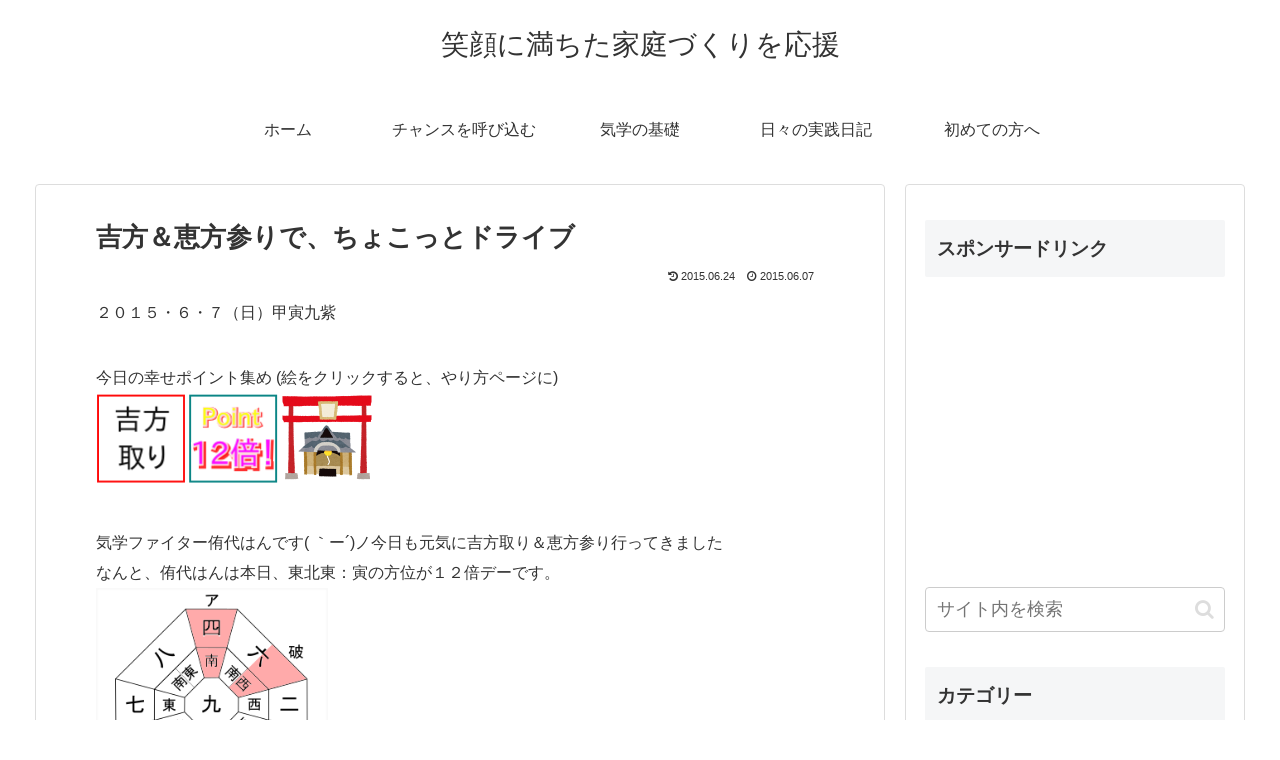

--- FILE ---
content_type: text/html; charset=utf-8
request_url: https://www.google.com/recaptcha/api2/aframe
body_size: -85
content:
<!DOCTYPE HTML><html><head><meta http-equiv="content-type" content="text/html; charset=UTF-8"></head><body><script nonce="nzxsWGu_O8dwG3yLF5Lp0w">/** Anti-fraud and anti-abuse applications only. See google.com/recaptcha */ try{var clients={'sodar':'https://pagead2.googlesyndication.com/pagead/sodar?'};window.addEventListener("message",function(a){try{if(a.source===window.parent){var b=JSON.parse(a.data);var c=clients[b['id']];if(c){var d=document.createElement('img');d.src=c+b['params']+'&rc='+(localStorage.getItem("rc::a")?sessionStorage.getItem("rc::b"):"");window.document.body.appendChild(d);sessionStorage.setItem("rc::e",parseInt(sessionStorage.getItem("rc::e")||0)+1);localStorage.setItem("rc::h",'1769254849569');}}}catch(b){}});window.parent.postMessage("_grecaptcha_ready", "*");}catch(b){}</script></body></html>